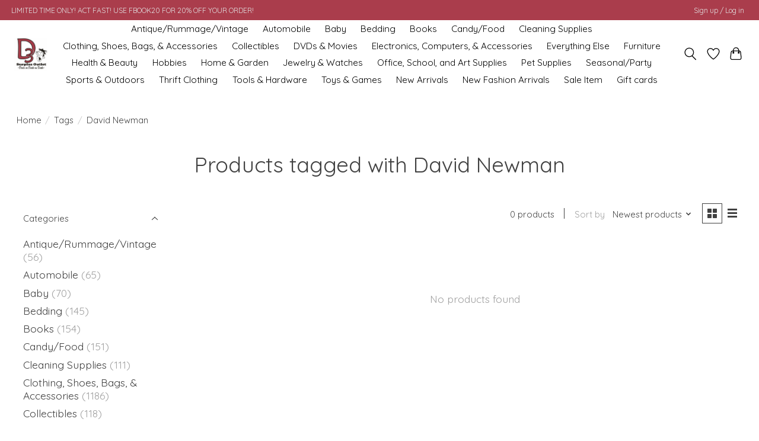

--- FILE ---
content_type: text/javascript;charset=utf-8
request_url: https://www.d3surplusoutlet.com/services/stats/pageview.js
body_size: -413
content:
// SEOshop 19-11-2025 00:32:19

--- FILE ---
content_type: application/javascript; charset=UTF-8
request_url: https://www.d3surplusoutlet.com/cdn-cgi/challenge-platform/scripts/jsd/main.js
body_size: 4451
content:
window._cf_chl_opt={UxxT8:'g'};~function(I5,s,M,C,Y,x,W,i){I5=Q,function(K,o,IO,I4,m,E){for(IO={K:349,o:304,m:331,E:359,g:361,V:376,L:332,S:358,N:351,J:286,b:284},I4=Q,m=K();!![];)try{if(E=-parseInt(I4(IO.K))/1*(parseInt(I4(IO.o))/2)+-parseInt(I4(IO.m))/3*(parseInt(I4(IO.E))/4)+parseInt(I4(IO.g))/5+-parseInt(I4(IO.V))/6*(parseInt(I4(IO.L))/7)+-parseInt(I4(IO.S))/8+-parseInt(I4(IO.N))/9*(parseInt(I4(IO.J))/10)+parseInt(I4(IO.b))/11,E===o)break;else m.push(m.shift())}catch(g){m.push(m.shift())}}(I,944142),s=this||self,M=s[I5(329)],C={},C[I5(285)]='o',C[I5(357)]='s',C[I5(335)]='u',C[I5(269)]='z',C[I5(277)]='n',C[I5(317)]='I',C[I5(345)]='b',Y=C,s[I5(363)]=function(K,o,E,g,IE,IB,IA,II,L,S,N,J,Z,X){if(IE={K:365,o:289,m:309,E:365,g:289,V:263,L:301,S:375,N:263,J:375,b:300,Z:372,v:313,X:338,j:367},IB={K:368,o:313,m:341},IA={K:379,o:373,m:294,E:352},II=I5,null===o||void 0===o)return g;for(L=n(o),K[II(IE.K)][II(IE.o)]&&(L=L[II(IE.m)](K[II(IE.E)][II(IE.g)](o))),L=K[II(IE.V)][II(IE.L)]&&K[II(IE.S)]?K[II(IE.N)][II(IE.L)](new K[(II(IE.J))](L)):function(j,IQ,G){for(IQ=II,j[IQ(IB.K)](),G=0;G<j[IQ(IB.o)];j[G]===j[G+1]?j[IQ(IB.m)](G+1,1):G+=1);return j}(L),S='nAsAaAb'.split('A'),S=S[II(IE.b)][II(IE.Z)](S),N=0;N<L[II(IE.v)];J=L[N],Z=R(K,o,J),S(Z)?(X=Z==='s'&&!K[II(IE.X)](o[J]),II(IE.j)===E+J?V(E+J,Z):X||V(E+J,o[J])):V(E+J,Z),N++);return g;function V(j,G,I9){I9=Q,Object[I9(IA.K)][I9(IA.o)][I9(IA.m)](g,G)||(g[G]=[]),g[G][I9(IA.E)](j)}},x=I5(281)[I5(293)](';'),W=x[I5(300)][I5(372)](x),s[I5(283)]=function(K,o,IV,ID,m,E,g,V){for(IV={K:314,o:313,m:302,E:352,g:261},ID=I5,m=Object[ID(IV.K)](o),E=0;E<m[ID(IV.o)];E++)if(g=m[E],g==='f'&&(g='N'),K[g]){for(V=0;V<o[m[E]][ID(IV.o)];-1===K[g][ID(IV.m)](o[m[E]][V])&&(W(o[m[E]][V])||K[g][ID(IV.E)]('o.'+o[m[E]][V])),V++);}else K[g]=o[m[E]][ID(IV.g)](function(L){return'o.'+L})},i=function(Iv,IZ,Ib,IN,IS,Ir,o,m,E){return Iv={K:303,o:272},IZ={K:346,o:352,m:346,E:333,g:346,V:354,L:352,S:346},Ib={K:313},IN={K:313,o:354,m:379,E:373,g:294,V:294,L:379,S:366,N:352,J:346,b:352,Z:346,v:373,X:352,j:366,G:352,d:352,c:352,y:333},IS={K:356,o:354},Ir=I5,o=String[Ir(Iv.K)],m={'h':function(g){return g==null?'':m.g(g,6,function(V,Iq){return Iq=Q,Iq(IS.K)[Iq(IS.o)](V)})},'g':function(V,L,S,Io,N,J,Z,X,j,G,y,T,P,H,I0,I1,I2,I3){if(Io=Ir,null==V)return'';for(J={},Z={},X='',j=2,G=3,y=2,T=[],P=0,H=0,I0=0;I0<V[Io(IN.K)];I0+=1)if(I1=V[Io(IN.o)](I0),Object[Io(IN.m)][Io(IN.E)][Io(IN.g)](J,I1)||(J[I1]=G++,Z[I1]=!0),I2=X+I1,Object[Io(IN.m)][Io(IN.E)][Io(IN.V)](J,I2))X=I2;else{if(Object[Io(IN.L)][Io(IN.E)][Io(IN.V)](Z,X)){if(256>X[Io(IN.S)](0)){for(N=0;N<y;P<<=1,H==L-1?(H=0,T[Io(IN.N)](S(P)),P=0):H++,N++);for(I3=X[Io(IN.S)](0),N=0;8>N;P=1.39&I3|P<<1,L-1==H?(H=0,T[Io(IN.N)](S(P)),P=0):H++,I3>>=1,N++);}else{for(I3=1,N=0;N<y;P=P<<1.37|I3,H==L-1?(H=0,T[Io(IN.N)](S(P)),P=0):H++,I3=0,N++);for(I3=X[Io(IN.S)](0),N=0;16>N;P=P<<1.33|I3&1.65,H==L-1?(H=0,T[Io(IN.N)](S(P)),P=0):H++,I3>>=1,N++);}j--,j==0&&(j=Math[Io(IN.J)](2,y),y++),delete Z[X]}else for(I3=J[X],N=0;N<y;P=1.36&I3|P<<1.63,H==L-1?(H=0,T[Io(IN.b)](S(P)),P=0):H++,I3>>=1,N++);X=(j--,j==0&&(j=Math[Io(IN.Z)](2,y),y++),J[I2]=G++,String(I1))}if(''!==X){if(Object[Io(IN.m)][Io(IN.v)][Io(IN.g)](Z,X)){if(256>X[Io(IN.S)](0)){for(N=0;N<y;P<<=1,L-1==H?(H=0,T[Io(IN.X)](S(P)),P=0):H++,N++);for(I3=X[Io(IN.j)](0),N=0;8>N;P=P<<1|1.28&I3,L-1==H?(H=0,T[Io(IN.X)](S(P)),P=0):H++,I3>>=1,N++);}else{for(I3=1,N=0;N<y;P=I3|P<<1.57,L-1==H?(H=0,T[Io(IN.G)](S(P)),P=0):H++,I3=0,N++);for(I3=X[Io(IN.j)](0),N=0;16>N;P=P<<1.38|I3&1,H==L-1?(H=0,T[Io(IN.G)](S(P)),P=0):H++,I3>>=1,N++);}j--,j==0&&(j=Math[Io(IN.Z)](2,y),y++),delete Z[X]}else for(I3=J[X],N=0;N<y;P=I3&1|P<<1,L-1==H?(H=0,T[Io(IN.d)](S(P)),P=0):H++,I3>>=1,N++);j--,j==0&&y++}for(I3=2,N=0;N<y;P=I3&1.89|P<<1.73,H==L-1?(H=0,T[Io(IN.c)](S(P)),P=0):H++,I3>>=1,N++);for(;;)if(P<<=1,L-1==H){T[Io(IN.N)](S(P));break}else H++;return T[Io(IN.y)]('')},'j':function(g,IJ,Ip){return IJ={K:366},Ip=Ir,g==null?'':''==g?null:m.i(g[Ip(Ib.K)],32768,function(V,Im){return Im=Ip,g[Im(IJ.K)](V)})},'i':function(V,L,S,Is,N,J,Z,X,j,G,y,T,P,H,I0,I1,I3,I2){for(Is=Ir,N=[],J=4,Z=4,X=3,j=[],T=S(0),P=L,H=1,G=0;3>G;N[G]=G,G+=1);for(I0=0,I1=Math[Is(IZ.K)](2,2),y=1;y!=I1;I2=T&P,P>>=1,P==0&&(P=L,T=S(H++)),I0|=(0<I2?1:0)*y,y<<=1);switch(I0){case 0:for(I0=0,I1=Math[Is(IZ.K)](2,8),y=1;I1!=y;I2=P&T,P>>=1,0==P&&(P=L,T=S(H++)),I0|=(0<I2?1:0)*y,y<<=1);I3=o(I0);break;case 1:for(I0=0,I1=Math[Is(IZ.K)](2,16),y=1;I1!=y;I2=P&T,P>>=1,0==P&&(P=L,T=S(H++)),I0|=(0<I2?1:0)*y,y<<=1);I3=o(I0);break;case 2:return''}for(G=N[3]=I3,j[Is(IZ.o)](I3);;){if(H>V)return'';for(I0=0,I1=Math[Is(IZ.m)](2,X),y=1;y!=I1;I2=T&P,P>>=1,0==P&&(P=L,T=S(H++)),I0|=y*(0<I2?1:0),y<<=1);switch(I3=I0){case 0:for(I0=0,I1=Math[Is(IZ.m)](2,8),y=1;I1!=y;I2=P&T,P>>=1,P==0&&(P=L,T=S(H++)),I0|=y*(0<I2?1:0),y<<=1);N[Z++]=o(I0),I3=Z-1,J--;break;case 1:for(I0=0,I1=Math[Is(IZ.K)](2,16),y=1;I1!=y;I2=T&P,P>>=1,0==P&&(P=L,T=S(H++)),I0|=y*(0<I2?1:0),y<<=1);N[Z++]=o(I0),I3=Z-1,J--;break;case 2:return j[Is(IZ.E)]('')}if(J==0&&(J=Math[Is(IZ.g)](2,X),X++),N[I3])I3=N[I3];else if(Z===I3)I3=G+G[Is(IZ.V)](0);else return null;j[Is(IZ.L)](I3),N[Z++]=G+I3[Is(IZ.V)](0),J--,G=I3,0==J&&(J=Math[Is(IZ.S)](2,X),X++)}}},E={},E[Ir(Iv.o)]=m.h,E}(),A();function n(K,Iu,I8,o){for(Iu={K:309,o:314,m:287},I8=I5,o=[];null!==K;o=o[I8(Iu.K)](Object[I8(Iu.o)](K)),K=Object[I8(Iu.m)](K));return o}function I(Q1){return Q1='readyState,GBEWNYvJ,display: none,contentWindow,source,navigator,number,event,contentDocument,catch,_cf_chl_opt;IWcE4;Rnrj2;MnHSY6;AOwm3;IpYo4;DktaO6;jJnRO8;jqSd0;BCsL6;KoHeN1;LYXex0;MMkG8;GHGja3;SmLg3;eiUW7;RIgDA6;SFhM7,ttuO8,eiUW7,58414081TGtjil,object,190SpmoOD,getPrototypeOf,iframe,getOwnPropertyNames,Function,onload,chlApiUrl,split,call,chlApiRumWidgetAgeMs,timeout,postMessage,floor,stringify,includes,from,indexOf,fromCharCode,87946qCYlcA,DOMContentLoaded,BFNxv0,createElement,/b/ov1/0.326609913921215:1763511190:NpG0sCi2jxh4F3tz95251fFBXCw2Nkmq4MPK1pZ6QHg/,concat,random,chctx,body,length,keys,/invisible/jsd,clientInformation,bigint,UxxT8,sid,__CF$cv$params,onreadystatechange,appendChild,xhr-error,http-code:,errorInfoObject,FuTV3,status,detail,document,toString,1398DaZwSK,4058838XnTNzc,join,now,undefined,removeChild,MZAL3,isNaN,parent,tabIndex,splice,addEventListener,cloudflare-invisible,msg,boolean,pow,POST,chlApiClientVersion,26RKkwmO,error,589671sqwhWo,push,error on cf_chl_props,charAt,isArray,cdUor-mGMa3zLqO8Nf2jsvnPI6e1Xkiu7$SRyEBgFwYtlK4HQ50phWxD9+ZbVJACT,string,3060592dCBuDg,12196kphNab,[native code],2025860wuOyOR,XMLHttpRequest,SmLg3,api,Object,charCodeAt,d.cookie,sort,success,style,chlApiSitekey,bind,hasOwnProperty,onerror,Set,6tbaewI,/cdn-cgi/challenge-platform/h/,ontimeout,prototype,map,send,Array,/jsd/oneshot/cc251d99e06e/0.326609913921215:1763511190:NpG0sCi2jxh4F3tz95251fFBXCw2Nkmq4MPK1pZ6QHg/,loading,_cf_chl_opt,jsd,open,symbol,function'.split(','),I=function(){return Q1},I()}function O(K,IX,IM){return IX={K:310},IM=I5,Math[IM(IX.K)]()<K}function F(E,g,Ik,In,V,L,S,N,J,b,Z,v){if(Ik={K:344,o:350,m:320,E:377,g:266,V:318,L:308,S:315,N:362,J:268,b:347,Z:296,v:378,X:371,j:326,G:292,d:266,c:282,y:295,T:337,k:348,P:306,h:325,H:311,a:275,e:267,I0:262,I1:272},In=I5,!O(.01))return![];L=(V={},V[In(Ik.K)]=E,V[In(Ik.o)]=g,V);try{S=s[In(Ik.m)],N=In(Ik.E)+s[In(Ik.g)][In(Ik.V)]+In(Ik.L)+S.r+In(Ik.S),J=new s[(In(Ik.N))](),J[In(Ik.J)](In(Ik.b),N),J[In(Ik.Z)]=2500,J[In(Ik.v)]=function(){},b={},b[In(Ik.X)]=s[In(Ik.g)][In(Ik.j)],b[In(Ik.G)]=s[In(Ik.d)][In(Ik.c)],b[In(Ik.y)]=s[In(Ik.d)][In(Ik.T)],b[In(Ik.k)]=s[In(Ik.d)][In(Ik.P)],Z=b,v={},v[In(Ik.h)]=L,v[In(Ik.H)]=Z,v[In(Ik.a)]=In(Ik.e),J[In(Ik.I0)](i[In(Ik.I1)](v))}catch(X){}}function R(K,o,m,IF,I7,E){I7=(IF={K:280,o:263,m:355,E:263,g:270},I5);try{return o[m][I7(IF.K)](function(){}),'p'}catch(g){}try{if(null==o[m])return o[m]===void 0?'u':'x'}catch(V){return'i'}return K[I7(IF.o)][I7(IF.m)](o[m])?'a':o[m]===K[I7(IF.E)]?'C':!0===o[m]?'T':!1===o[m]?'F':(E=typeof o[m],I7(IF.g)==E?U(K,o[m])?'N':'f':Y[E]||'?')}function l(Ij,IC,K,o,m,E){return Ij={K:320,o:298,m:298,E:334},IC=I5,K=s[IC(Ij.K)],o=3600,m=Math[IC(Ij.o)](+atob(K.t)),E=Math[IC(Ij.m)](Date[IC(Ij.E)]()/1e3),E-m>o?![]:!![]}function B(m,E,Q0,Ii,g,V,L){if(Q0={K:343,o:364,m:369,E:275,g:319,V:278,L:369,S:339,N:297,J:275,b:319,Z:278,v:350,X:328,j:339},Ii=I5,g=Ii(Q0.K),!m[Ii(Q0.o)])return;E===Ii(Q0.m)?(V={},V[Ii(Q0.E)]=g,V[Ii(Q0.g)]=m.r,V[Ii(Q0.V)]=Ii(Q0.L),s[Ii(Q0.S)][Ii(Q0.N)](V,'*')):(L={},L[Ii(Q0.J)]=g,L[Ii(Q0.b)]=m.r,L[Ii(Q0.Z)]=Ii(Q0.v),L[Ii(Q0.X)]=E,s[Ii(Q0.j)][Ii(Q0.N)](L,'*'))}function U(K,o,Il,I6){return Il={K:290,o:290,m:379,E:330,g:294,V:302,L:360},I6=I5,o instanceof K[I6(Il.K)]&&0<K[I6(Il.o)][I6(Il.m)][I6(Il.E)][I6(Il.g)](o)[I6(Il.V)](I6(Il.L))}function A(Ie,Ia,Ih,Ix,K,o,m,E,g){if(Ie={K:320,o:364,m:271,E:265,g:342,V:342,L:305,S:321},Ia={K:271,o:265,m:321},Ih={K:353},Ix=I5,K=s[Ix(Ie.K)],!K)return;if(!l())return;(o=![],m=K[Ix(Ie.o)]===!![],E=function(IW,V){if(IW=Ix,!o){if(o=!![],!l())return;V=z(),f(V.r,function(L){B(K,L)}),V.e&&F(IW(Ih.K),V.e)}},M[Ix(Ie.m)]!==Ix(Ie.E))?E():s[Ix(Ie.g)]?M[Ix(Ie.V)](Ix(Ie.L),E):(g=M[Ix(Ie.S)]||function(){},M[Ix(Ie.S)]=function(Iz){Iz=Ix,g(),M[Iz(Ia.K)]!==Iz(Ia.o)&&(M[Iz(Ia.m)]=g,E())})}function z(IL,IK,m,E,g,V,L){IK=(IL={K:307,o:288,m:370,E:273,g:340,V:312,L:322,S:274,N:316,J:276,b:279,Z:312,v:336},I5);try{return m=M[IK(IL.K)](IK(IL.o)),m[IK(IL.m)]=IK(IL.E),m[IK(IL.g)]='-1',M[IK(IL.V)][IK(IL.L)](m),E=m[IK(IL.S)],g={},g=SmLg3(E,E,'',g),g=SmLg3(E,E[IK(IL.N)]||E[IK(IL.J)],'n.',g),g=SmLg3(E,m[IK(IL.b)],'d.',g),M[IK(IL.Z)][IK(IL.v)](m),V={},V.r=g,V.e=null,V}catch(S){return L={},L.r={},L.e=S,L}}function Q(D,K,r){return r=I(),Q=function(q,o,p){return q=q-261,p=r[q],p},Q(D,K)}function f(K,o,Iy,Ic,Id,IG,It,m,E){Iy={K:320,o:362,m:268,E:347,g:377,V:266,L:318,S:264,N:364,J:296,b:378,Z:291,v:374,X:262,j:272,G:299},Ic={K:323},Id={K:327,o:369,m:324},IG={K:296},It=I5,m=s[It(Iy.K)],E=new s[(It(Iy.o))](),E[It(Iy.m)](It(Iy.E),It(Iy.g)+s[It(Iy.V)][It(Iy.L)]+It(Iy.S)+m.r),m[It(Iy.N)]&&(E[It(Iy.J)]=5e3,E[It(Iy.b)]=function(IY){IY=It,o(IY(IG.K))}),E[It(Iy.Z)]=function(IU){IU=It,E[IU(Id.K)]>=200&&E[IU(Id.K)]<300?o(IU(Id.o)):o(IU(Id.m)+E[IU(Id.K)])},E[It(Iy.v)]=function(IR){IR=It,o(IR(Ic.K))},E[It(Iy.X)](i[It(Iy.j)](JSON[It(Iy.G)](K)))}}()